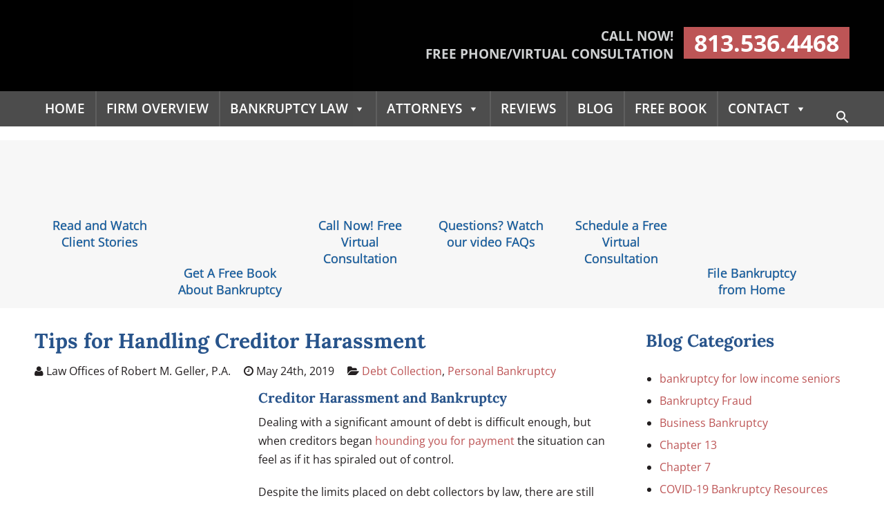

--- FILE ---
content_type: text/html; charset=UTF-8
request_url: https://analytics.edeveloperz.com/Analytics_new.php
body_size: 170
content:
{"status":200,"tracking_id":"696d9cda8df417c39d0a486e","active":{"gravity":1,"chat":0,"contact7":0,"other_form":0,"chat_id":"","chat_color":"","integration_review_widget":0,"reviewwidget_hash":""}}